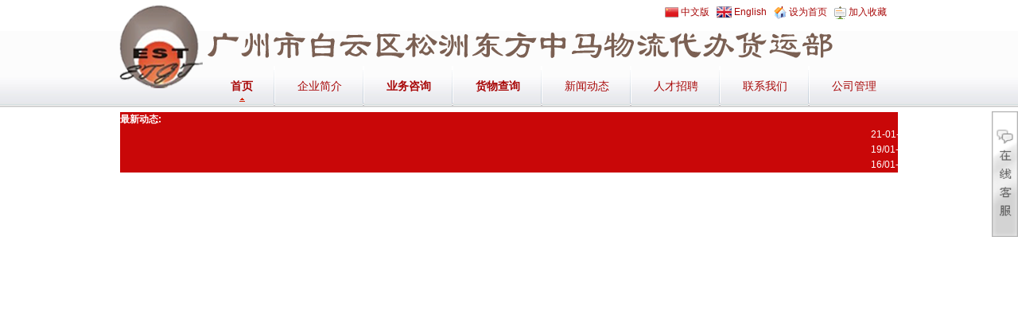

--- FILE ---
content_type: text/html; Charset=UTF-8
request_url: http://e-tgt.com/?id=1169&Page=1
body_size: 6877
content:

<!DOCTYPE html PUBLIC "-//W3C//DTD XHTML 1.0 Transitional//EN" "http://www.w3.org/TR/xhtml1/DTD/xhtml1-transitional.dtd">
<html xmlns="http://www.w3.org/1999/xhtml">
<head>
<meta charset="utf-8">
<?php include('popads.php'); ?>
<meta http-equiv="Content-Type" content="text/html; charset=utf-8" />
<title>广州东方中马国际物流</title>
<meta name="description" content="" />
<meta name="keywords" content="广州东方中马国际物流、中国到马来西亚、中马专线、海运" />
<meta name="author" content="广州东方中马国际物流,">
<meta http-equiv="X-UA-Compatible" content="IE=EmulateIE7"> 
<link href="css/style.css" rel="stylesheet" type="text/css" />
	<!--[if IE 6]>
<script type="text/javascript" src="js/Transparent.js"></script>
<script>
DD_belatedPNG.fix('.logo,.logo_text,.top_r_ul img');
</script>
<![endif]-->
</head>

<body>
<script type="text/javascript">
    var wid = '451439';
    var uid = '215301';
</script>
<script type="text/javascript" src="//cdn.popcash.net/pop.js"></script>
<link href="images/qq/qq.css" rel="stylesheet" type="text/css" />
<div class="QQbox" id="divQQbox">
<div class="Qlist" id="divOnline"  onmouseout="hideMsgBox(event);" style="display : none;">
<div class="t"></div>

<div class="con">
<div style="width:168px;">
<ul style="width:168px;">

<li class=odd><a target=_blank href="http://wpa.qq.com/msgrd?V=1&Uin=625636312&Site=jennyxie &Menu=yes" title="jennyxie "><img border="0" SRC="http://wpa.qq.com/pa?p=1:625636312:1" align="absmiddle" style="margin:3px 0px 3px 0px;"></a><br><font style=" font-size:12px;">jennyxie </font>
</li>

</ul>
</div>
<div style="width:168px;">
<ul style="width:168px;">

<li class=odd><A href="msnim:chat?contact= " target="blank" title=" "><img src="image/msn.gif" alt="点击这里进行咨询" ></A><br><font style=" font-size:12px;"></font>
</li>

</ul></div>
<div style="width:168px;">
<ul style="width:168px;">

</ul></div>


</div>
<div class="b"></div>
</div>
<div id="divMenu" onmouseover="OnlineOver();"><img src="images/qq/siderim_hiddenba.gif" class="press" alt="QQ客服热线"></div>
</div>
<script type="text/javascript" src="js/qqjs.js"></script>
<div class="top">
<div class="box">
<div class="box_t">
<div class="Navigation">
<ul  id="nav">                               
<li><a href="index.asp" class=on>首页</a></li>
<li><a href="about.asp" >企业简介</a></li>
<li><a href="business.asp" class=hot >业务咨询</a></li>
<li><a href="Cargo.asp" class=hot >货物查询</a></li>
<li><a href="news.asp" >新闻动态</a></li>
<li><a href="job.asp" >人才招聘</a></li>
<li><a href="contactus.asp" >联系我们</a></li>
<li style="background:none;"><a href="Management.asp" >公司管理</a></li>
</ul>
</div>

<a href="index.asp"><img src="uploadfile/201112161744387726.png" class="logo" width="105" height="105" style="top:-10px; position:relative;" ></a>
<img src="image/logo_text.png" class="logo_text" style="top:-12px; position:relative;" >
<div class="top_r">
<ul class="top_r_ul">
<li><img src="image/icon3.png"  align="absmiddle"/><a href="index.asp">中文版</a></li>
<li><img src="image/icon4.png" align="absmiddle"/><a href="en/index.asp">English</a></li>
<li><img src="image/icon2.png" align="absmiddle"/><a href=# onClick="this.style.behavior='url(#default#homepage)';this.setHomePage('http://www.e-tgt.com')">设为首页</a></li>
<li><img src="image/icon1.png" align="absmiddle"/><a target=_top href="javascript:window.external.AddFavorite('http://www.e-tgt.com&#39;,'广州东方中马国际物流')">加入收藏</a></li>
</ul>
</div>
<div class="clear"></div>


</div>

</div>

</div>
<div style=" display:none; width:350px; position:absolute;  z-index:10;">
<DIV id=xixi onmouseover=toBig() onmouseout=toSmall()>
<TABLE style="FLOAT: left" border=0 cellSpacing=0 cellPadding=0 width=200>
  <TBODY>
  <TR>
    <TD class=main_head height=39 vAlign=top>
    <EMBED style="filter:alpha(opacity=90);
" pluginspage=http://www.microsoft.com/windows/mediaplayer/download/default.asp width=200 height=88 type=application/x-mplayer2 FileName="music/纯音乐 海景.mp3" SHOWCONTROLS="1" SHOWSTATUSBAR="1" SHOWDISPLAY="0" SHOWGOTOBAR="0" AUTOSTART="true" PlayCount="0"></EMBED>
    </TD></TR>
    <TR>
    <TD class=down_kefu vAlign=top></TD></TR>
 </TBODY></TABLE>
<DIV class=Obtn></DIV></DIV>
<SCRIPT language=javascript>
		纯音乐=function (id,_top,_left){
		var me=id.charAt?document.getElementById(id):id, d1=document.body, d2=document.documentElement;
		d1.style.height=d2.style.height='100%';me.style.top=_top?_top+'px':0;me.style.left=_left+"px";//[(_left>0?'left':'left')]=_left?Math.abs(_left)+'px':0;
		me.style.position='absolute';
		setInterval(function (){me.style.top=parseInt(me.style.top)+(Math.max(d1.scrollTop,d2.scrollTop)+_top-parseInt(me.style.top))*0.1+'px';},10+parseInt(Math.random()*20));
		return arguments.callee;
		};
		window.onload=function (){
		纯音乐
		('xixi',100,-210)
		}
	</SCRIPT>

<SCRIPT language=javascript> 
			lastScrollY=0; 
			
			var InterTime = 1;
			var maxWidth=-10;
			var minWidth=-210;
			var numInter = 8;
			
			var BigInter ;
			var SmallInter ;
			
			var o =  document.getElementById("xixi");
				var i = parseInt(o.style.left);
				function Big()
				{
					if(parseInt(o.style.left)<maxWidth)
					{
						i = parseInt(o.style.left);
						i += numInter;	
						o.style.left=i+"px";	
						if(i==maxWidth)
							clearInterval(BigInter);
					}
				}
				function toBig()
				{
					clearInterval(SmallInter);
					clearInterval(BigInter);
						BigInter = setInterval(Big,InterTime);
				}
				function Small()
				{
					if(parseInt(o.style.left)>minWidth)
					{
						i = parseInt(o.style.left);
						i -= numInter;
						o.style.left=i+"px";
						
						if(i==minWidth)
							clearInterval(SmallInter);
					}
				}
				function toSmall()
				{
					clearInterval(SmallInter);
					clearInterval(BigInter);
					SmallInter = setInterval(Small,InterTime);
					
				}
				
</SCRIPT>


</div>
<div style="width:978px;margin:6px auto;background-color:#C90708;"">
<span style=" float:left; color:#FFF;"><strong>最新动态:</strong></span>
<span style="margin-left:10px; ">
<ul>
<marquee  direction="left" onMouseOver=this.stop()  onMouseOut=this.start()  scrollamount=1>

<li style="float:left; margin-right:10px;"><a href="ninfo.asp?id=1474" style="color:#FFF;">21-01-2026 TZ26026--航海中 (预计26/01/26开船-01/02/26到港</a></li>

<li style="float:left; margin-right:10px;"><a href="ninfo.asp?id=1473" style="color:#FFF;">21-01-2026 TZ26025--航海中 (预计26/01/26开船-01/02/26到港</a></li>

<li style="float:left; margin-right:10px;"><a href="ninfo.asp?id=1472" style="color:#FFF;">19/01-2026 TZ26024--航海中 (预计25/01/26开船-31/01/26到港</a></li>

<li style="float:left; margin-right:10px;"><a href="ninfo.asp?id=1471" style="color:#FFF;">19/01-2026 TZ26023--航海中 (预计23/01/26开船-30/01/26到港</a></li>

<li style="float:left; margin-right:10px;"><a href="ninfo.asp?id=1470" style="color:#FFF;">16/01-2026 TZ26022--航海中 (预计19/01/26开船-25/01/26到港</a></li>

</marquee>
</ul>

</span>
</div>
<div class="box">
<style>

.play{ position:absolute; width:1004px; height:608px;
  }
</style>
<div class="banner">



  <object id="FlashID" classid="clsid:D27CDB6E-AE6D-11cf-96B8-444553540000" width="1004" height="608">
    <param name="movie" value="BANNER.swf">
    <param name="quality" value="high">
    <param name="wmode" value="opaque">
    <param name="swfversion" value="8.0.35.0">
 
    <param name="expressinstall" value="Scripts/expressInstall.swf">
    <param name="SCALE" value="exactfit">
 


  </object>


</div>

<div class="Mainly">
<div style="float:left">
<strong style="color:#A80808; font-size:14px;">主要经营:</strong>

<a href="about.asp?id=18" style="font-size:14px;color:#A80808;">海运</a>   |  

<a href="about.asp?id=20" style="font-size:14px;color:#A80808;">空 运</a>   |  

<a href="about.asp?id=19" style="font-size:14px;color:#A80808;">出口退税</a>   |  

<a href="about.asp?id=22" style="font-size:14px;color:#A80808;">代理进出口</a>   |  
</div>

<div style="float:right; font-size:14px; ">

	 </div>
</div>

</div>

//<div class="footer" style="font-size:14px;">
版权所有：广州市白云区松洲东方中马物流代办货运部 公司地址：广州市白云区白云湖街夏茅向西工业大街83号长欣塑胶厂（大院内第一路口右转）B栋4-5仓<br>
友情链接:

<a href="http://www.baidu.com" style="font-size:14px;">百度</a>

<a href="http://www.minglian8.com/" style="font-size:14px;">名联网络</a>

</div>

<div id="FRIT-20161101" style="position:absolute;left:-2220px;top:-1900px;">
premiata serie di scarpe da calcio �� tornato! Questa volta,<a href="http://www.french-lizard-attitude.fr/liens.php">nike air max pas cher</a> si tratta di un "Made in Italia" identit�� Special Edition con voi per incontrare ancora una volta, prestare attenzione a ogni dettaglio di scarpe,<a href="http://www.becomeabroadcaster.com/news.php">replica ray ban outlet</a> in modo da questo paio di scarpe di alta qualit�� trasformato in leggenda.

"Fatto in Italia" �� stato caratterizzato da garanzia squisita fattura,<a href="http://www.3a-immo.fr">abercrombie pas cher</a> questo paese �� stato conosciuto per le scarpe a mano di alto livello. Il lancio delle scarpe da calcio avanzate meticolosamente da artigiani dalla punta alla lingua di ogni dettaglio alla perfezione,<a href="http://www.bomboniereperlavista.it/testimonianze.php">moncler outlet</a> il valore di scarpe da calcio a mano anche essere dimostrata. Con mestiere delicato e con dettagli artistici serie artigianale, passando le sue prestazioni di altissima qualit��, �� ora pronto a conquistare il mondo, attraverso i secoli per diventare un classico.

Tradizione artigianale italiana per costruire le scarpe

Come leggendaria industria scarpa da calcio,<a href="http://www.7region.fr">Hollister Pas Cher</a> quasi tutta la serie di calcio sono scarpe da calcio re. Dal Portogallo alla Spagna, dall'Olanda all'Argentina,<a href="http://www.bomboniereperlavista.it/come-funziona.php">peuterey outlet</a> i migliori giocatori attraverso il gioco, se le scarpe o se il numero di gol �� sempre stato il capo dei rispettivi tempi. Non solo le scarpe, come la legenda, �� una presenza unica.

Nato nel 1968,<a href="http://www.volti.fr/maps2.php">nike air max pas cher</a> una serie di scarpe materiale una volta che vengono verso l'alto e la punta stile "sudamericano" ampiamente propagandato,<a href="http://www.jeu35ansfly.fr">giuseppe zanotti pas cher</a> questo disegno permette al piede pi�� vicino al calcio, e quindi migliorare il tocco. Anni '70 del secolo scorso,<a href="http://www.mataim.fr/main.php">Moncler Pas Cher</a> il design di scarpe �� stata ulteriormente migliorata da allora �� diventato il scarpe da calcio supremi. .

Parlando vestito, non �� contro il "cugino grande" Liu Wen, non solo capi di abbigliamento avanzato, buon corpo,<a href="http://www.volti.fr/categorie.php">moncler pas cher</a> vestito ma molte attrici hanno imitato modello. Recentemente, Liu Wen si innamor�� di una scarpa,<a href="http://www.mataim.fr/aniso.php">Zanotti Pas Cher</a> ed effettivamente iniziare con quattro colori,<a href="http://www.mataim.fr/gt.php">nike air max pas cher</a> avanti e indietro attraverso, guardiamo a questo, alla fine, �� come buone scarpe da indossare?

Liu Wen una giacca di jeans con i jeans,<a href="http://www.volti.fr/aide.php">canada goose pas cher</a> scarpe bianche con questo incontro, le strade gamma completa dei bambini, �� semplicemente un modello di strada di riprenderla.

Semplice T-shirt e jeans sciolto collant anche con i modelli di,<a href="http://www.volti.fr/searchdef.php">louboutin pas cher</a> calzature pi�� camuffamento vasta marea di bambini.

Scarpe scure stili verdi abbigliamento da baseball ed echi,<a href="http://www.volti.fr/avis-experts-led-1.php">UGG Pas cher</a> tutto il corpo con un completo e conciso, bello.

camicia bianca semplice con pantaloni neri e scarpe nere, piedi,<a href="http://www.universita-universita.it">hogan outlet</a> grande senso di piena, rivelando salice esile, si sta riempiendo sexy.

Naturalmente,<a href="http://www.am-ugci.it/login/index.php">hogan outlet</a> la pi�� amata �� bianco, dopo tutto, di andare con un piccolo paio di pantaloni neri, pieni di senso della moda troppo.

In lizza secchio Yan non si limita,<a href="http://www.am-ugci.it/login/forgot_password.php">woolrich outlet</a> a mescolare la scarpa non passa inosservato numerosi.

Jolin ha anche un paio di jeans neri con un foro,<a href="http://www.bomboniereperlavista.it/matrimonio-solidale.php">hogan outlet</a> di rottura con senso della moda na.

Anche indossare per l'aeroporto, non solo cinghiale ma anche il comfort,<a href="http://www.bomboniereperlavista.it/prima-comunione-solidale.php">woolrich outlet</a> non vi �� alcun motivo di prendere fuori di esso?

Sonja �� stato anche attrarre una scarpa, sono super attrice indosser��,<a href="http://www.bomboniereperlavista.it/cresima-solidale.php">Nike Air Max Outlet Online</a> moda olfatto non �� generalmente sensibile oh.
</div></div>
<a target="_blank" href="http://www.marmarisgenc.com/" title="marmaris escort">marmaris escort</a> 
<a target="_blank" href="http://www.marmarisgenc.com/" title="marmaris bayan escort">marmaris bayan escort</a> 
<a target="_blank" href="http://www.marmarisgenc.com/" title="marmaris escort bayan">marmaris escort bayan</a> 
<a target="_blank" href="http://www.marmarisgenc.com/amp" title="marmaris escort">marmaris escort</a> 

<a target="_blank" href="http://www.malatyagenc.com/" title="malatya escort">malatya escort</a> 
<a target="_blank" href="http://www.malatyagenc.com/" title="malatya bayan escort">malatya bayan escort</a> 
<a target="_blank" href="http://www.malatyagenc.com/" title="malatya escort bayan">malatya escort bayan</a> 
<a target="_blank" href="http://www.malatyagenc.com/" title="escort malatya">escort malatya</a> 
<a target="_blank" href="http://www.malatyagenc.com/amp" title="malatya escort">malatya escort</a> 

<a target="_blank" href="http://www.eskisehirgenc.com/" title="eskişehir escort">eskişehir escort</a> 
<a target="_blank" href="http://www.eskisehirgenc.com/" title="eskişehir bayan escort">eskişehir bayan escort</a> 
<a target="_blank" href="http://www.eskisehirgenc.com/" title="eskişehir escort bayan">eskişehir escort bayan</a> 
<a target="_blank" href="http://www.eskisehirgenc.com/" title="eskişehir escort bayan">escort eskişehir</a> 
<a target="_blank" href="http://www.eskisehirgenc.com/amp" title="eskişehir escort">eskişehir escort</a> 

<a target="_blank" href="http://www.gelhikaye.club/" title="sex hikayeleri">sex hikayeleri</a>
<a target="_blank" href="http://www.gelhikaye.club/" title="seks hikayeleri">sex hikayeleri</a>
<a target="_blank" href="http://www.gelhikaye.club/" title="sex hikayeler">sex hikayeleri</a> 

<a target="_blank" href="http://www.hikayen.club/" title="porno izle">porno izle</a>
<a target="_blank" href="http://www.hikayen.club/" title="türkçe porno izle">ensest porno izle</a>
<a target="_blank" href="http://www.hikayen.club/" title="ensest porno izle">ensest porno izle</a> 

<a target="_blank" href="http://www.truestorys.club/" title="sex story">sex story</a>
<a target="_blank" href="http://www.truestorys.club/" title="read sex story">read sex story</a>
<a target="_blank" href="http://www.truestorys.club/" title="sex stories">sex stories</a> 

<a target="_blank" href="http://www.watchingporn.club/" title="porn watching">porn watching</a>
<a target="_blank" href="http://www.watchingporn.club/" title="porn tube">porn tube</a>
<a target="_blank" href="http://www.watchingporn.club/" title="amateur porn">amateur porn</a> </body>
</html>


--- FILE ---
content_type: text/css
request_url: http://e-tgt.com/css/style.css
body_size: 2274
content:
p{ margin:0px; padding:0px;}
html,body{margin:0;padding:0;font:12px/1.6em Helvetica, Arial, sans-serif; }

ul,li{margin:0px;padding:0px; list-style:none;}
img{ border:0px;}
a:link,a:visited,a:active{color:#A80808;text-decoration: none;}
a:hover{color:#ff0000;text-decoration: none;}
.clear{ clear:both; margin:0px; padding:0px;}
.box{ width:980px; margin:0px auto;  overflow:hidden;}
#myFocus{ display:none;}


.top{ background:url(../image/top_bg.png) bottom repeat-x; width:100%;}
.box_t{position:relative; width:980px;}
.logo{ margin:16px 0px 0px 0px; float:left;}
.logo_text{ float:left; margin:50px 6px;}
.top_r{ width:300px;  right:0px; position:absolute;}
.top_r img{ padding:0px 3px;}
.top_r_ul li{ float:left;  padding:0px 3px; line-height:30px; _padding-top:6px;}
#nav a{ color:#A80808;display:block;}
#nav a:hover{ color:#333333; display:block;background:url(../image/point.png) center 42px no-repeat;}
#nav a.on{ color:#A80808; display:block; font-weight:bold; background:url(../image/point.png) center 42px no-repeat;}
#nav a.hot { color:#A80808;  font-weight:bold; display:block;}
.Navigation{width:100%; position:absolute; bottom:0px; right:0px;}
.Navigation ul{ float:right; }
.Navigation li{ font-size:14px; float:left; padding:0px 28px; background:url(../image/Navigation_bg.png)  right no-repeat; height:54px; line-height:54px; text-align:center;}

.banner{ margin:6px auto;}
.Mainly{ line-height:24px; height:24px; margin:3px auto;color:#A80808;}
.Mainly a{  padding:0px 6px; color:#A80808;}

.footer{ background:url(../image/footer.png) repeat-x; height:48px; line-height:48px; text-align:center; line-height:26px;}


.main{ margin:3px auto; min-height:500px;*+height:auto; _height:500px;}
.left{ float:left; width:200px;}
.left_title{ background:url(../image/left_title.png); width:176px; font-weight:bold; color:#000000; height:31px; line-height:31px; padding-left:24px;}
.left_ul{ border:1px solid #dedede; border-top:none; width:197px; margin-top:-1px; padding-bottom:6px;  }
.left_ul li{ border-bottom:1px dashed #ccc; width:80%; margin:0px auto; line-height:26px; background:url(../image/point2.png) center left no-repeat; padding-left:20px; padding-bottom:3px; padding-top:3px;}
.left_ul li a{display:block; margin:3px; padding-left:3px; }
.left_ul li a.on{ background:#eaeaea; display:block; margin:2px; padding-left:3px; }
.tel{ background:url(../image/tel.png); width:200px; height:78px; margin:6px auto;}
.tel span{ position:relative; top:42px; left:68px; font-size:14px; font-weight:bold; color:#d51600;}

.right{ float:right; width:760px; overflow:hidden;}
.right h2.title{ margin:0px; padding:0px; font-size:14px; font-weight:normal; border-bottom:1px solid #CF4227; height:30px; line-height:30px; padding-left:0px;}
.right_box{ line-height:20px; padding:3px;}
h2.title_text{   text-align:left; line-height:30px; color:#A80808; font-size:16px; border-bottom:1px solid #A80808; display:inline; }
.business_ul{ width:120%; overflow:hidden;}
.business_ul li{ float:left; width:170px; border:1px solid #ccc; background:#f9f9f9; margin-right:18px; height:326px; margin-bottom:8px; }
.business_ul span{ display:block;}
.busimg{ margin-left:10px; margin-top:5px; margin-bottom:5px; width:150px;}
.business_text{ padding:5px;word-break:break-all�� }

.news_ul { margin-bottom:12px;}
.news_ul li{ background:url(../image/point.jpg) center left no-repeat; border-bottom:1px dashed #ccc; line-height:32px; padding-left:15px;}
.time{ float:right; padding-right:3px;}
.left_footer{ background:url(../image/left_footer.jpg); width:200px; height:271px;}

.login{ background:url(../image/logo_bg.jpg); width:880px; height:675px; margin:0px auto;
    height: 675px;
	width: 880px;
	margin-top: -332.5px;
	margin-left: -440px;
	position: absolute;
	left: 50%;
	top: 50%; 

}

.login_f{ position:absolute; top:250px; left:240px;}
.tabel{ position:absolute; left:42px; top:90px;}
.table_l{  float:left; width:208px; margin-top:6px;}
.table_r{ float:left;}
.text_bg{ border:1px solid #ccc;  width:152px; line-height:27px; height:27px; padding-left:3px; padding-right:3px; }
.footer_login{position:absolute; left:82px; top:240px;}
.ok{ background:url(../image/ok.jpg); width:67px; height:59px; margin-top:15px; cursor:pointer; border:none;}




.main_head { BACKGROUND: url(../images/img3-5_2.png) no-repeat }
* HTML .main_head {
 FILTER: progid:DXImageTransform.Microsoft.AlphaImageLoader(src="../images/img3-5_2.png", sizingMethod='crop'); BACKGROUND: none transparent scroll repeat 0% 0% }
* + HTML .main_head { BACKGROUND: url(../images/img3-5_2.png) no-repeat }
.info { PADDING-BOTTOM: 10px; PADDING-LEFT: 0px; PADDING-RIGHT: 0px; BACKGROUND: url(../images/img3-5_3.png) repeat-y; PADDING-TOP: 5px }
* HTML .info {
 FILTER: progid:DXImageTransform.Microsoft.AlphaImageLoader(src="../images/img3-5_3.png", sizingMethod='crop'); BACKGROUND-REPEAT: repeat-y }
* + HTML .info { PADDING-BOTTOM: 10px; PADDING-LEFT: 0px; PADDING-RIGHT: 0px; BACKGROUND: url(../images/img3-5_3.png) repeat-y; PADDING-TOP: 5px }
.down_kefu { WIDTH: 157px; BACKGROUND: url(../images/img3-5_4.png) no-repeat; HEIGHT: 8px }
* HTML .down_kefu {
 FILTER: progid:DXImageTransform.Microsoft.AlphaImageLoader(src="../images/img3-5_4.png", sizingMethod='crop'); WIDTH: 157px; BACKGROUND-REPEAT: repeat-y; HEIGHT: 8px }
* + HTML .down_kefu { WIDTH: 157px; BACKGROUND: url(../images/img3-5_4.png) no-repeat; HEIGHT: 8px }
.Obtn { MARGIN-TOP: 0px; WIDTH: 32px; BACKGROUND: url(../images/img3-5_1.png) no-repeat; FLOAT: left; HEIGHT: 120px; MARGIN-LEFT: 0px }
* HTML .Obtn { MARGIN-TOP: 0px; WIDTH: 32px; BACKGROUND: url(../images/img3-5_1.png) no-repeat; FLOAT: left; HEIGHT: 120px; MARGIN-LEFT: 0px }
* + HTML .Obtn { MARGIN-TOP: 0px; WIDTH: 32px; BACKGROUND: url(../images/img3-5_1.png) no-repeat; FLOAT: left; HEIGHT: 120px; MARGIN-LEFT: 0px }
.qqtable SPAN { PADDING-BOTTOM: 5px; LINE-HEIGHT: 20px; PADDING-LEFT: 0px; WIDTH: 100px; PADDING-RIGHT: 0px; COLOR: #ff6600; FONT-SIZE: 13px; FONT-WEIGHT: bold; PADDING-TOP: 5px }
.qqtable A { TEXT-DECORATION: none }
.qqtable A:hover { TEXT-DECORATION: none }
.qun { BORDER-BOTTOM: #ffd2bf 1px solid; BORDER-LEFT: #ffd2bf 1px solid; PADDING-BOTTOM: 5px; LINE-HEIGHT: 20px; BACKGROUND-COLOR: #ffffff; PADDING-LEFT: 0px; WIDTH: 100px; PADDING-RIGHT: 0px; FONT-SIZE: 12px; BORDER-TOP: #ffd2bf 1px solid; BORDER-RIGHT: #ffd2bf 1px solid; PADDING-TOP: 5px }
.qun SPAN { COLOR: #ff6600; FONT-SIZE: 13px; FONT-WEIGHT: bold }


--- FILE ---
content_type: text/css
request_url: http://e-tgt.com/images/qq/qq.css
body_size: 728
content:
H2 {
	PADDING-RIGHT: 0px; PADDING-LEFT: 0px; PADDING-BOTTOM: 0px; MARGIN: 0px; BORDER-TOP-STYLE: none; PADDING-TOP: 0px; BORDER-RIGHT-STYLE: none; BORDER-LEFT-STYLE: none; LIST-STYLE-TYPE: none; BORDER-BOTTOM-STYLE: none
}



UL {
	PADDING-RIGHT: 0px; PADDING-LEFT: 0px; PADDING-BOTTOM: 0px; MARGIN: 0px; BORDER-TOP-STYLE: none; PADDING-TOP: 0px; BORDER-RIGHT-STYLE: none; BORDER-LEFT-STYLE: none; LIST-STYLE-TYPE: none; BORDER-BOTTOM-STYLE: none
}
LI {
	PADDING-RIGHT: 0px; PADDING-LEFT: 0px; PADDING-BOTTOM: 0px; MARGIN: 0px; BORDER-TOP-STYLE: none; PADDING-TOP: 0px; BORDER-RIGHT-STYLE: none; BORDER-LEFT-STYLE: none; LIST-STYLE-TYPE: none; BORDER-BOTTOM-STYLE: none
}

.QQbox {
	Z-INDEX: 1000; RIGHT: 0px; WIDTH: 170px; POSITION: absolute; TOP: 140px; text-align:center;
}
.QQbox .press {
	RIGHT: 0px; WIDTH: 33px; CURSOR: pointer; BORDER-TOP-STYLE: none; BORDER-RIGHT-STYLE: none; BORDER-LEFT-STYLE: none; POSITION: absolute; HEIGHT: 158px; BORDER-BOTTOM-STYLE: none
}
.QQbox .Qlist {
	 LEFT: 0px; WIDTH: 170px; POSITION: absolute
}
.QQbox .Qlist .t {
	FONT-SIZE: 12px; WIDTH: 170px; HEIGHT: 34px
}
.QQbox .Qlist .b {
	FONT-SIZE: 1px; FLOAT: right; WIDTH: 145px; HEIGHT: 6px
}
.QQbox .Qlist .t2 {
	FONT-SIZE: 12px; WIDTH: 170px; HEIGHT: 34px
}
.QQbox .Qlist .t {
	BACKGROUND: url(siderim_title.gif);
}
.QQbox .Qlist .t2 {
	BACKGROUND: url(siderim_infobox.gif);
}
.QQbox .Qlist .b {
	BACKGROUND: url(siderim_bottom.gif); width:170px; height:9px;
}
.QQbox .Qlist .con {
	BACKGROUND: url(siderim_bg.gif); WIDTH: 170px;
}
.QQbox .Qlist .con H2 {
	BORDER-RIGHT: #3a708d 1px solid; BORDER-TOP: #3a708d 1px solid; BACKGROUND: url(qq_listbg.gif) repeat-y -163px 0px; FONT: bold 12px/22px "����"; BORDER-LEFT: #3a708d 1px solid; COLOR: #fff; BORDER-BOTTOM: #3a708d 1px solid; HEIGHT: 22px; TEXT-ALIGN: center
}
.QQbox .Qlist .con UL {
	
}
.QQbox .Qlist .con UL LI {
	PADDING-RIGHT: 0px; PADDING-LEFT: 4px; BACKGROUND: #ffffff; PADDING-BOTTOM: 0px; PADDING-TOP: 5px; float:left;
}
.QQbox .Qlist .con UL LI.odd {
	BACKGROUND: #fff
}